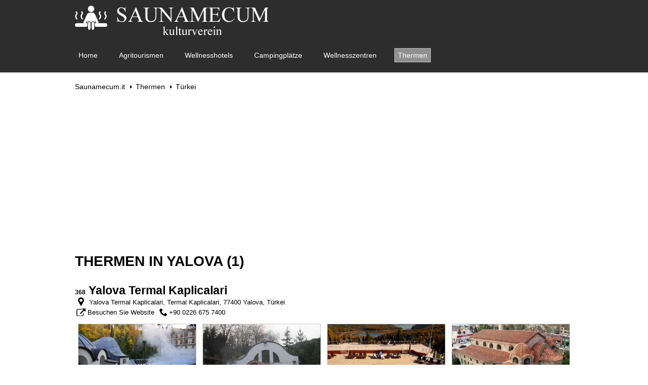

--- FILE ---
content_type: text/html
request_url: https://www.saunamecum.it/Tedesco/Stabilimenti/Visualizza%20Stabilimenti%20Europa.asp?nazione=Turchia&comune=Yalova
body_size: 25708
content:


<html>
<head>
<TITLE>SAUNAMECUM &reg; - Thermen in Europa</TITLE>
<META name="description" content="Grundsätzliche Hinweise zum korrekten Gebrauch der Sauna.Leitfaden des Doktors Giovanni Scrizzi">
<META name="keywords" content="Campingplätze, Agritourismen, Wellnesszentren, sauna, therme, saunabau, saunahersteller, wellness">
<META http-equiv="Content-Type" content="text/html; charset=iso-8859-1">
<META http-equiv="content-language" content="de">
<META name="copyright" content="Saunamecum">
<META name="audience" content="all">
<META name="robots" content="index,follow">
<META name="revisit-after" content="2 days">
<META name="distribution" content="global">
<META http-equiv="Expires" content="never">
<META charset="utf-8">
<META name="viewport" content="width=device-width, initial-scale=1">

<style type="text/css">
header{
  display: block;
}
html {
  overflow-y: scroll;
  -webkit-tap-highlight-color: rgba(0, 0, 0, 0);
  -webkit-text-size-adjust: 100%;
  -ms-text-size-adjust: 100%;
}
body,
div,
iframe,
h1,
h2,
p,
ul,
li,
a,
img,
strong,
header{
  margin: 0;
  padding: 0;
  border: 0;
  outline: 0;
  font-weight: inherit;
  font-style: inherit;
  font-size: 100%;
  font-family: inherit;
  vertical-align: baseline;
  list-style: none;
}
:focus {
  outline: 0;
}
img {
  vertical-align: middle;
  outline: 0;
}
html,
body{
  -webkit-text-size-adjust: none;
}
body {
  text-align: left;
  font-family: sans-serif;
  font-size: 14px;
  font-weight: normal;
  line-height: 1.2;
}

.fl {
  float: left !important;
}
.cf:before,
.cf:after {
  content: "";
  display: table;
}
.cf:after {
  clear: both;
}
a {
  text-decoration: none;
  cursor: pointer;
  -webkit-transition: color 100ms linear;
  -moz-transition: color 100ms linear;
  -ms-transition: color 100ms linear;
  -o-transition: color 100ms linear;
  transition: color 100ms linear;
}
h1,
h2{
  margin-bottom: 1em;
  text-transform: uppercase;
}
h1 {
  font-size: 28px;
}
h2 {
  font-size: 22px;
}
h9{
  text-transform: uppercase;
  font-size: 16px;
}
h10{
  font-size: 12px;
}
p {
  margin: 0 0 1em 0;
  text-align: left;
  line-height: 1.5;
}
strong {
	font-weight: bold;
}
img {
  border: 0;
}
body {
  font-family: 'Open Sans', Arial, Verdana;
  font-size: 14px;
  background-color: #ffffff;
  font-weight: 400;
  font-style: normal;
  color: #000;
  width: 100%;
}
.header {
	width: 100%;
	background-color: #2d2d2d;
}
.header_center {
	max-width: 984px;
	margin: 0 auto;
	padding: 0 0 5px 0;
}
.header_logo {
	padding: 5px 0 0 0;
}
.header_logo a img {
  max-width: 100%;
}
.nav {
	padding: 0;
	margin: 20px 0 20px 0px;
	float: left!important;
	clear: left;
}
.nav li {
	list-style: none;
	float: left;
	padding: 0;
	margin: 0 28px 0 0;
	border: 1px solid transparent;
	position: relative;
}
.nav li a {
  display: block;
  padding: 5px 6px 5px 6px;
  text-decoration: none;
  color: #fff;
}
.nav li.active {
  border: 1px solid #c0c0c0;
  background-color:#909090;
  color:#000;
}
.nav li:hover {
  border: 1px solid #c0c0c0;
  background-color:#909090;
  color:#000;
}
.nav_respons {
	display: none;
	min-width: 180px;
	max-height: 25px;
	margin: 25px 0 20px 40px;
	background: #000 url('../../../Stile/images/select.png') no-repeat right;
	border: 1px solid #7e7d7d;
}
.nav_respons a {
  color: #666;
  display: block;
  padding-left: 5px;
  line-height: 26px;
}
.nav_respons_drop {
  display: none;
  border: 1px solid #7e7d7d;
  z-index: 10;
  position: relative;
  top: -1px;
  left: -1px;
  width: 100%;
  background-color: #ffffff;
}
.nav_respons_drop li a {
	line-height: 1;
	padding: 5px;
}
.header_telefon {
	font-size: 17px;
	padding-left: 0px;
	color:#ccc;
	float: right!important;
	clear: right;
	margin: 10px 0px 0px 0px;
}
.page_content {
	max-width: 984px;
	margin: 0 auto 0px;
}




.dettagli {
	padding: 0 0 0px 0;
	margin-left: 0px;
	min-height: 120px;
	float: left;
	width: 70%;
}
.dettagli_item {
	margin: 0px 0px 0 0px;
}
.dettagli_item li {
	color: #000;
	display: block;
	padding:1px;
}
.dettagli_item li p {
	color: #000;
	display: block;
	padding:1px;
	margin-bottom: 0px;
}
.dettagli_item li a {
	color: #000;
	display: block;
	padding:5px;
	margin-left: 30px;
}
.dettagli_item li img {
	float: left;
	padding-top: 3px;
}
.dettagli_item li:hover a {
	color: #fff;
	background-color:#333;
	padding:5px;
}
.col-sinistra300 {
	float: left;
	width: 62%;
	line-height:150%;
}
.col-destra300 {
	float: right;
	width: 35%;
	min-width: 336px;
	line-height:150%;
}
.go-top {
	position:fixed;
	bottom:1em;
	right: 0.5em;
	text-decoration: none;
	color:white;
	background-color:#666;
	opacity:0.8;
	font-size:30px;
	padding:0.4em 0.3em 0.5em 0.3em;
	display:none;
	border-radius:50px;
	z-index:500;
}
.go-top:hover { background-color:#333; opacity:0.8;}
.banner_300 {
	width: 100%;
	height: 250px;
	background-color: #F00;
}
.banner_300x600 {
	width: 100%;
	height: 600px;
}
#breadcrumb {
	font-size:100%;
	width: 100%;
	overflow: hidden;
}
#breadcrumb li {
	float: left;
	margin-left: 0px;
}
#breadcrumb li a{
	float:left;
	color: #000;
}

#breadcrumb li a:hover{
	text-decoration: underline;
}

.tipo {
	color: #000;
}
.tipo a{
	color: #000;
} 
.tipo a:hover{
	text-decoration: underline;
}

.tipovuoto {
	width: 100%;
	height: 50px;
	background-color: #cccccc;
}
.posizione {
	max-width: 984px;
	margin-top: 20px;
	margin-bottom: 20px;
}
.posizione a{
	color: #000;
} 
.freccia {
	background: url(../../../Stile/images/arrow3.png) no-repeat 5px 3px;
	padding-left: 21px;
 }  
.superiore_grande {
	WIDTH:100%;
	text-align:center;
	margin-bottom: 20px;
}
.footer_nav{margin:20px 0;color:#666;}
.footer_nav a{text-decoration:none;color:#666;font-size:11px;}
.footer_nav a:hover{color:#fff;}


.hotelcontenitore1 {
	width: 100%;
	margin-bottom: 1px;
	min-height: 170px;
}
.hotelName {
	margin:5px 0 10px;
	font-weight: 600;
	font-size: 23px;
	width: 100%;
}
.hotelName1 {
	margin:5px 0 0px;
	font-weight: 600;
	font-size: 23px;
	width: 100%;
}
.hotelName2 {
	margin:0px 5px 0px;
	font-size: 13px;
	width: 100%;
}
.hotelName2 img {
	margin-top: 0px;
	margin-bottom: 5px;
	margin-right: 5px;
	margin-left: 0px;
}
.hotelName2 a {
	margin-top: 0px;
	margin-bottom: 5px;
	margin-right: 10px;
	margin-left: 0px;
	font-size: 13px;
}
.hotelName2 a:link {
  color: black;
}
.hotelName2 a:visited {
  color: black;
}
.hotelName2 a:hover {
  text-decoration: underline;	
}
.hotelName3 {
	margin:0px 5px 0px;
	font-size: 13px;
	width: 100%;
}
.hotelName3 img {
	margin-top: 0px;
	margin-bottom: 5px;
	margin-right: 1px;
	margin-left: 0px;
}
.hotelName3 a {
	margin-top: 0px;
	margin-bottom: 5px;
	margin-right: 10px;
	margin-left: 0px;
	font-size: 13px;
}	
.hotelName3 a:visited {
  color: #000;
}
.hotelName3 a:hover {
  text-decoration: underline;	
}
.hotelName4 {
	margin-top: 0px;
	margin-bottom: 0px;
	margin-right: 0px;
	margin-left: 5px;
	font-size: 13px;
	width: 100%;
}
.hotelName4 img {
	margin-top: 2px;
	margin-bottom: 5px;
	margin-right: 5px;
	margin-left: 5px;
}

.fotohotel {
	text-align:center;
	width:200;
	float:left;
	height: 133;
	margin-right: 10px;
	margin-bottom: 10px;
	border:1px solid #000000;
}
#hotelMappa {
	width: 100%;
	border-bottom: 1px solid #ccc;
	padding-bottom: 3px;
	min-height: 25px;
}
.mapgoogle {
	padding: 0 0 0px 0;
	margin-left: 0px;
	float: right;
	width: 120px;
}
.mapgoogle_item {
	margin: 0px 0px 0 0px;
}
.mapgoogle_item li a {
	color: #000;
	display: block;
	padding:2px;
	margin-left: 25px;
	text-align: left;
}
.mapgoogle_item li img {
	float: left;
	padding-top: 2px;
}
.mapgoogle_item li:hover a {
	color: #fff;
	background-color:#333;
	padding-top: 2px;
}

.visite {
	margin-left: 0px;
	min-height: 25px;
	float: right;
	width: 120px;
}
.visite_item {
	margin: 0px 0px 0 0px;
}
.visite_item li img {
	float: left;
	padding-top: 2px;
}
.visite_item li p {
	padding-top: 2px;
	padding-left: 25px;
}

.hotelInfoFoto {
	width: 100%;
}

@media(min-width:640px) {
.menu_linea_vuota {display: none;}
}
@media(max-width:1200px) {
.page_content {
width:98%;
margin:0 auto;
margin-bottom:50px;
}
ul.nav {
float:right!important;
}
.header_telefon {
margin:10px 10px 0 0;
}
.header_logo {
margin:0 0 0 10px;
}
.footer_signup {
	max-width:1000px;
	width:98%;
	margin:0 auto;
	margin-bottom:30px;
	padding-left:8px;
	padding-right:8px;
	float:none!important;
}
.copyright {
	padding-left:8px;
	padding-right:8px;
}
}
@media(max-width:966px) {
.nav_respons {
display:block;
margin-top:50px;
}
.nav {
display:none;
}
.header_telefon {
margin:10px 10px 0 0;
}
.col-sinistra300 {
float:none;
margin:0 auto;
width:96%;
}
.col-destra300 {
float:none;
margin:0 auto;
width:96%;
}
.footer_signup {
max-width:800px;
width:98%;
margin:0 auto;
margin-bottom:30px;
padding-left:8px;
padding-right:8px;
float:none!important;
}
}
@media(max-width:800px) {
.nav_respons {
display:block;
margin-top:50px;
}
.nav {
display:none;
}
.header_telefon {
margin:10px 10px 0 0;
}
.col-sinistra300 {
float:none;
margin:0 auto;
width:96%;
}
.col-destra300 {
float:none;
margin:0 auto;
width:96%;
}
.footer_signup {
max-width:600px;
width:98%;
margin:0 auto;
margin-bottom:30px;
padding-left:8px;
padding-right:8px;
float:none!important;
}
}
@media(max-width:640px) {
.header_center {
text-align:center;
}
.header_logo {
width:100%;
margin:0 0 0 0;
float:none!important;
}
.header_telefon {
float:none!important;
margin:0 auto;
display:inline-block;
margin-bottom:10px;
margin-top:20px;
}
.col-sinistra300 {
float:none;
margin:0 auto;
width:96%;
}
.col-destra300 {
float:none;
margin:0 auto;
width:96%;
}
.footer_signup {
max-width:350px;
width:98%;
margin:0 auto;
margin-bottom:30px;
padding-left:8px;
padding-right:8px;
float:none!important;
}
.footer_nav {
padding-left:8px;
padding-right:8px;
}
.menu_linea_vuota {display: block;}
.mapgoogle {
	float: none;
}
.visite {
	float: none;
}


}
@media(max-width:420px) {
.social_icons {
display:none;
}
.header_logo {
width:95%;
text-align:center;
padding-left:8px;
float:left!important;
}
.footer_signup {
max-width:250px;
width:98%;
padding-left:8px;
padding-right:8px;
float:none!important;
}
.superiore_grande {
display:none;
}

}










.dettaglis {
	padding: 0 0 0px 0;
	margin-left: 0px;
	float: left;
	width: 100%;
}
.dettaglis_item {
	margin: 0px 0px 0 0px;
}
.dettaglis_item li {
	color: #000;
	display: block;
	padding:1px;
}
.dettaglis_item li p {
	color: #000;
	display: block;
	padding:1px;
	margin-bottom: 0px;
}
.dettaglis_item li a {
	color: #000;
	display: block;
	padding:5px;
	margin-left: 25px;
}
.dettaglis_item li img {
	float: left;
	padding-top: 4px;
}
.dettaglis_item li:hover a {
	color: #fff;
	background-color:#333;
	padding:5px;
}
</style>




<style>
div.gallery {
  border: 1px solid #ccc;
}

div.gallery:hover {
  border: 1px solid #777;
}

div.gallery img {
  width: 100%;
  height: auto;
}

div.desc {
  padding: 15px;
  text-align: center;
}

* {
  box-sizing: border-box;
}

.responsive {
  padding: 0 6px;
  float: left;
  width: 24.99999%;
}
div.gallery1 {
  border: 1px solid #ccc;
}

div.gallery1:hover {
  border: 1px solid #777;
}

div.gallery1 img {
  width: 100%;
  height: auto;
}


@media only screen and (max-width: 700px) {
  .responsive {
    width: 49.99999%;
    margin: 0px 0;
  }
}

@media only screen and (max-width: 500px) {
  .responsive {
    width: 100%;
  }
  .gallery1 {display: none;}
}

.clearfix:after {
  content: "";
  display: table;
  clear: both;
}



.naija-flag {
  display: block;
  margin-bottom: 10px;	
  width: 100%;
  height: 20px;
}
.first-green {
  margin-right: 10px;
  height: 20px;
  font-size: 13px;
  float: left;
}
.first-green img {
	margin-top: 0px;
	margin-bottom: 0px;
	margin-right: 0px;
	margin-left: 3px;
	float: left;
}
.first-green a {
	margin-top: 0px;
	margin-bottom: 0px;
	margin-right: 0px;
	margin-left: 0px;
	font-size: 13px;
	text-decoration: none;
}
.first-green a:link {
  color: black;
}
.first-green a:visited {
  color: black;
}
.first-green a:hover {
  text-decoration: underline;	
}
.white {
  margin-right: 10px;
  height: 20px;
  font-size: 13px;
  float: left;
}
.white img {
	margin-top: 0px;
	margin-bottom: 0px;
	margin-right: 0px;
	margin-left: 0px;
	float: left;
}
.second-green {
  margin-right: 10px;
  height: 20px;
  font-size: 13px;
  float: left;
}
.second-green img {
	margin-top: 0px;
	margin-bottom: 0px;
	margin-right: 0px;
	margin-left: 2px;
	float: left;
}
.second-green a {
	margin-top: 0px;
	margin-bottom: 0px;
	margin-right: 0px;
	margin-left: 0px;
	font-size: 13px;
	text-decoration: none;
}
.second-green a:link {
  color: black;
}
.second-green a:visited {
  color: black;
}
.second-green a:hover {
  text-decoration: underline;	
}





.menu_centrale_4{padding:0 0 0px 0;width:25%;float:left;min-width:200px;}
.menu_centrale_4_title{font-size:22px;font-weight:600;text-transform:none;padding:5px 10px 0 0px;margin:0;}
.menu_centrale_4_item{margin:8px 10px 0 0px;}
.menu_centrale_4_item li a{color:#000;display:block;padding:5px;}
.menu_centrale_4_item li:hover a, .menu_centrale_triplo_item li a.active{color:#fff;background-color:#333;padding:5px;}
.menu_centrale_4_item_line{background:url('images/trainers_tariff_line.png') repeat-x !important;width:100% !important;height:1px !important;margin:5px 0 5px 0;}



</style>





<style type="text/css">
.adslot_1 { display:inline-block;min-width:400px;max-width:970px;width:100%;height:90px }
@media (max-width: 420px) { .adslot_1 { display: none; } }
@ Media (min-width: 500px) {adslot_1 {width:. 468px; height: 60px; }}
@ Media (min-width: 800px) {adslot_1 {width:. 728px; height: 90px; }}
</style>
</head>
<body>
<!-- Header Section Start -->
<header class="header">
  		<div class="header_center">
        <div class="header_logo fl"><a href="../indice.asp"><img src="../../Stile/images/sauna_64.png" alt="Associazione Culturale Saunamecum" width="82" height="55"></a></div>
  		<div class="header_logo fl"><a href="../indice.asp"><img src="../../Stile/images/logo.png" alt="Associazione Culturale Saunamecum"></a></div>
        </div>
        
        
        
        
        
        <div class="cf"></div>
  		<div class="header_center">
             <ul class="nav fl cf">
                <li><a href="../indice.asp">Home</a></li>
				<li><a href="../Agriturismo.asp">Agritourismen</a></li>    
                <li><a href="../Alberghi.asp">Wellnesshotels</a></li>
                <li><a href="../Campeggi.asp">Campingpl&auml;tze</a></li>
                <li><a href="../Centri.asp">Wellnesszentren</a></li>
                <li class="active"><a href="../Stabilimenti.asp">Thermen</a></li>
            </ul>
        </div>
        <div class="nav_respons fl">
            <a href="javascript:;" onClick="HideShowMenu();">Menu</a>
            <ul class="nav_respons_drop" id="nav_dropdown">
                <li><a href="../indice.asp">Home</a></li>
				<li><a href="../Agriturismo.asp">Agritourismen</a></li>    
                <li><a href="../Alberghi.asp">Wellnesshotels</a></li>
                <li><a href="../Campeggi.asp">Campingpl&auml;tze</a></li>
                <li><a href="../Centri.asp">Wellnesszentren</a></li>
                <li><a href="../Stabilimenti.asp">Thermen</a></li>
                <li><a href="mailto:info@saunamecum.it?subject=Contatto tedesco">Kontakt</a></li>
            </ul>
        </div>
        <div class="cf"></div>
</header> 

 
<!-- Pagina Inizio -->
<div class="page_content">
<div class="posizione">
<ul id="breadcrumb"><!-- Posizione Inizio -->
      <li><a href="../indice.asp">Saunamecum.it</a></li>
      <li class="freccia"><a href="../Stabilimenti.asp">Thermen</a></li>
      <li class="freccia"><a href="StabilimentiTurchia.asp">Türkei</a></li>
</ul><!-- Posizione Fine -->
</div>
<!-- Banner Inizio -->
<div class="superiore_grande">
<script async src="//pagead2.googlesyndication.com/pagead/js/adsbygoogle.js"></script>
<!-- reattivo -->
<ins class="adsbygoogle adslot_1"
     data-ad-client="ca-pub-3170873768585163"
     data-ad-slot="4244651457"
     data-ad-format="auto"></ins>
<script>
(adsbygoogle = window.adsbygoogle || []).push({});
</script>
</div><!-- Banner Fine -->

<h1><strong>Thermen in Yalova&nbsp;(1)</strong></h1>



<div class="page_content">

<!-- Visualizza Struttura Inizio -->  
<div class="hotelcontenitore1">
    <div class="hotelInfoFoto">
        <div class="hotelName1"><h10>368</h10>&nbsp;Yalova Termal Kaplicalari</div>
        <div class="hotelName2"><img src="../../Stile/images/marker.png" height="17" /><a title="Google Map" target="_blank" href="https://maps.google.com/?q=
		Yalova Termal Kaplicalari,
        Termal Kaplicalari, 77400, Yalova, Turchia">
		
		Yalova Termal Kaplicalari,
		Termal Kaplicalari, 77400&nbsp;Yalova, Türkei
        </a>  
        
        </div>
        <div class="">
            <div class="naija-flag">
            
                <div class="first-green"><img src="../../Stile/images/external-link24x24.png" height="15" />&nbsp;<a target="_blank" href="goto.asp?id=368">Besuchen Sie Website</a></div>
            
                <div class="white"><img src="../../Stile/images/phone24x24.png" height="15" />&nbsp;+90 0226 675 7400&nbsp;&nbsp;</div>
            
            </div>
        </div>
        
		   
		   
</div>
<div class="clearfix"></div>

<!-- Visualizza foto inizio -->

<div class="responsive">
  <div class="gallery">
    <a class="fancybox" rel="gallery368" title="Yalova Termal Kaplicalari - Yalova" href="../../../Immagini/Turchia/Stabilimenti/368.jpg">
      <img src="../../../Immagini/Turchia/Stabilimenti/368.jpg" title="bild vergrößern" width="600" height="400">
    </a>
    
  </div>
</div>


  <div class="responsive">
  <div class="gallery1">
    <a class="fancybox" rel="gallery368" title="Yalova Termal Kaplicalari - Yalova" href="../../../Immagini/Turchia/Stabilimenti/368-1.jpg">
      <img src="../../../Immagini/Turchia/Stabilimenti/368-1.jpg" title="bild vergrößern" width="600" height="400">
    </a>
  </div>
  </div>
  
  <div class="responsive">
  <div class="gallery1">
    <a class="fancybox" rel="gallery368" title="Yalova Termal Kaplicalari - Yalova" href="../../../Immagini/Turchia/Stabilimenti/368-2.jpg">
      <img src="../../../Immagini/Turchia/Stabilimenti/368-2.jpg" title="bild vergrößern" width="600" height="400">
    </a>
  </div>
  </div>
  
  <div class="responsive">
  <div class="gallery1">
    <a class="fancybox" rel="gallery368" title="Yalova Termal Kaplicalari - Yalova" href="../../../Immagini/Turchia/Stabilimenti/368-3.jpg">
      <img src="../../../Immagini/Turchia/Stabilimenti/368-3.jpg" title="bild vergrößern" width="600" height="400">
    </a>
  </div>
  </div>
  

<div class="clearfix"></div>

<div class="cf"></div>
<div class="hotelName4"><img src="../../Stile/images/camera.png" height="17" />4</div>




        </div><!-- Visualizza foto fine -->
    </div>
<div class="cf"></div>
 
<div class="tipo"><!-- Sito e Email Inizio --> 
<div class="cf"></div>
<div class="tipo"><!-- Tipo sauna e servizi Inizio -->

   <div class="menu_stati1"><!-- Link Inizio -->
      <div class="menu_centrale_4"><!-- Link Inizio -->
           <ul class="menu_stati_item">
               <li><h9><strong>Saunatyp</strong></h9></li>

               <li>- dampfbad</li>
               <li class="menu_linea_vuota"></li>

               <li><h9>&nbsp;</h9></li>
               
           </ul>

            
           </ul>
      </div>
      
      <div class="menu_centrale_4"><!-- Link Inizio -->
           <ul class="menu_stati_item">
               <li><h9><strong>Dienstleistungen</strong></h9></li>

               <li>- freibad</li>
               <li class="menu_linea_vuota"></li>

               <li>- massage</li>
               <li class="menu_linea_vuota"></li>

               <li><h9>&nbsp;</h9></li>
           </ul>
      </div>      
   </div>
      <div class="menu_centrale_4"><!-- Link Inizio -->
           <ul class="menu_stati_item">
               <li><h9><strong>Indikationen</strong></h9></li>

               <li>- verdauungssystem</li>
               <li class="menu_linea_vuota"></li>

               <li>- harnsystem</li>
               <li class="menu_linea_vuota"></li>

               <li>- hautkrankheiten</li>
               <li class="menu_linea_vuota"></li>

               <li>- gynäkologische erkrankungen</li>
               <li class="menu_linea_vuota"></li>

               <li>- rheumatologische erkrankungen</li>
               <li class="menu_linea_vuota"></li>

               <li><h9>&nbsp;</h9></li>
           </ul>
      </div>      
   </div>
   
   
   
   
   
   
   
   
   
   
   
   
   
   
   
   
   
   
   
   
   
   
   
       <div class="menu_centrale_4"><!-- Link Inizio -->
           <ul class="menu_stati_item">
               <li><h9><strong>Behandlungen</strong></h9></li>

               <li>- balneotherapie</li>
               <li class="menu_linea_vuota"></li>

               <li>- trinkkuren</li>
               <li class="menu_linea_vuota"></li>

               <li><h9>&nbsp;</h9></li>
           </ul>
      </div>      
  
   
   
   
   
   
   
</div><!-- Tipo sauna e servizi Fine -->
<div class="cf"></div>
<div id="hotelMappa">
    <div class="visite"><!-- Link Inizio -->
	    <ul class="visite_item">
            <li><img src="../../Stile/images/hits_24.png" width="20" height="20" /><p>Hits: 3.147</p></li>
        </ul>
    </div><!-- Link Fine -->
</div>
<div class="cf"></div>
<!-- Visualizza Struttura Fine --> 
</div>  

<p>&nbsp;</p>  
</div><!-- Colonna Sinistra Fine --> 


</div>
<div class="cf"></div>
<!-- Footer Section Start -->
    <footer>
		<div class="footer">
			<div class="footer_center">
				<div class="footer_gimnasio">
				  <div class="footer_signup fl">
						<p class="footer_signup_desc">SAUNAMECUM ® Alle Rechte vorbehalten. </br>Ohne schriftliche Konzession von SAUNAMECUM ® ist der Nachdruck auch auszugsweise verboten.</p>
				  </div>
				  <div class="cf"></div>
				</div>
			</div>
		</div>
		<div class="social_icons">
			<div class="social_icons_center cf">
				<div class="copyright fl">&copy; <a href="../indice.asp">Saunamecum.it</a>.</div>
				<div class="footer_nav fl">
        | <a href="../indice.asp">Home</a> | <a href="../Agriturismo.asp">Agritourismen</a> | <a href="../Alberghi.asp" class="nobr">Wellnesshotels</a> | <a href="../Campeggi.asp" class="nobr">Campingplätze</a> | <a href="../Centri.asp" class="nobr">Wellnesszentren</a> | <a href="../Stabilimenti.asp" class="nobr">Thermen</a> | <a href="mailto:info@saunamecum.it?subject=Contatto tedesco">Kontakt</a> |
				</div>
				<div class="cf"></div>
			</div>
		</div>
    </footer>
<!-- up to top -->
<a href="#"><i class="go-top icon-double-angle-up"><img src="../../Stile/images/icon-double-angle-up.png" width="20" height="20" alt="" border="0"></i></a>
<!--//end-->
<!-- JS Scripts -->
<link rel="stylesheet" href="../../../stile/stile.css">
<script src="../../../Stile/FancyBox/jquery.js"></script>
<script type="text/javascript" src="../../Stile/FancyBox/jquery.fancybox.js?v=2.0.6"></script>
<link rel="stylesheet" type="text/css" href="../../Stile/FancyBox/jquery.fancybox.css" media="screen" />
<script type="text/javascript">
	$(document).ready(function() {
    $(".fancybox").fancybox({
      padding: 4 // bordo
    });	
    $("a.various").fancybox({
        'width'             : '800',
        'height'            : '600',
        'autoScale'         : false,
        'autoDimensions'    : false,
        'transitionIn'      : 'none',
        'transitionOut'     : 'none',
		'padding'              : '4',
        'type': 'iframe', 
        'scrolling': 'no', 
        'iframe': {'scrolling': 'no'}		
    }); 
});	
</script>    
<script type="text/javascript">function HideShowMenu(){$("#nav_dropdown").slideToggle()}$(window).load(function(){"use strict"}),$(window).scroll(function(){$(this).scrollTop()>200?$(".go-top").fadeIn(200):$(".go-top").fadeOut(200)}),$(".go-top").click(function(o){o.preventDefault(),$("html, body").animate({scrollTop:0},300)});</script>
<!-- Begin Cookie Consent plugin by Silktide - http://silktide.com/cookieconsent -->
<script type="text/javascript">
    window.cookieconsent_options = {"message":"Questo sito o gli strumenti terzi da questo utilizzati si avvalgono di cookie necessari al funzionamento ed utili alle finalitï¿½ illustrate nella cookie policy.<br/>","dismiss":"Chiudi","learnMore":"consulta la Cookie Policy","link":"http://www.saunamecum.it/cookie_policy.asp","theme":"dark-bottom"};
</script>

<script type="text/javascript" src="../../cookieconsent.js"></script>
<!-- End Cookie Consent plugin -->

</body>
</html>


--- FILE ---
content_type: text/html; charset=utf-8
request_url: https://www.google.com/recaptcha/api2/aframe
body_size: 268
content:
<!DOCTYPE HTML><html><head><meta http-equiv="content-type" content="text/html; charset=UTF-8"></head><body><script nonce="C_kF7jlce_mzvXZcqqT55A">/** Anti-fraud and anti-abuse applications only. See google.com/recaptcha */ try{var clients={'sodar':'https://pagead2.googlesyndication.com/pagead/sodar?'};window.addEventListener("message",function(a){try{if(a.source===window.parent){var b=JSON.parse(a.data);var c=clients[b['id']];if(c){var d=document.createElement('img');d.src=c+b['params']+'&rc='+(localStorage.getItem("rc::a")?sessionStorage.getItem("rc::b"):"");window.document.body.appendChild(d);sessionStorage.setItem("rc::e",parseInt(sessionStorage.getItem("rc::e")||0)+1);localStorage.setItem("rc::h",'1768821033972');}}}catch(b){}});window.parent.postMessage("_grecaptcha_ready", "*");}catch(b){}</script></body></html>

--- FILE ---
content_type: text/css
request_url: https://www.saunamecum.it/stile/stile.css
body_size: 2034
content:
article,
aside,
details,
figcaption,
figure,
footer,
hgroup,
nav,
section{display:block;}
canvas,
video{display:inline-block;}
html{overflow-y:scroll;-webkit-tap-highlight-color:rgba(0, 0, 0, 0);-webkit-text-size-adjust:100%;-ms-text-size-adjust:100%;}
body,
div,
span,
applet,
object,
iframe,
h1,
h2,
h3,
h4,
h5,
h6,
p,
blockquote,
pre,
ul,
li,
ol,
a,
em,
img,
strong,
fieldset,
form,
label,
article,
aside,
details,
figcaption,
figure,
footer,
header,
hgroup,
nav,
section{margin:0;padding:0;border:0;outline:0;font-weight:inherit;font-style:inherit;font-size:100%;font-family:inherit;vertical-align:baseline;list-style:none;}
:focus{outline:0;}
img{vertical-align:middle;outline:0;}
button::-moz-focus-inner,
html,
body,
textarea,
input{-webkit-text-size-adjust:none;}
body{text-align:left;font-family:sans-serif;font-size:14px;font-weight:normal;line-height:1.2;}
.fl{float:left !important;}
.cf:before,
.cf:after{content:"";display:table;}
.cf:after{clear:both;}
a{text-decoration:none;cursor:pointer;-webkit-transition:color 100ms linear;-moz-transition:color 100ms linear;-ms-transition:color 100ms linear;-o-transition:color 100ms linear;transition:color 100ms linear;}
h1,
h2,
h3,
h4,
h5,
h6{margin-bottom:1em;text-transform:uppercase;}
h1{font-size:28px;}
h2{font-size:22px;}
h3{font-size:18px;}
h4{font-size:14px;}
h5{font-size:12px;}
h6{font-size:10px;}
p{margin:0 0 1em 0;text-align:left;line-height:1.5;}
strong{font-weight:bold;}
em{font-style:italic;}
img{border:0;}
hr{display:block;height:0px;line-height:0px;border:0;border-top:1px solid;border-bottom:1px solid;margin:16px 0;float:none;clear:both;padding:0;}
.side_menu{background-color:#f2f2f2;padding:0 0 20px 0;}
.side_menu_title{font-size:20px;font-weight:600;text-transform:none;padding:17px 17px 0 17px;margin:0;}
.side_menu_item{margin:13px 20px 0 20px;}
.side_menu_item li a{color:#000000;display:block;padding:5px;}
.side_menu_item li:hover a, .side_menu_item li a.active{color:#fff;background-color:#333;padding:5px;}
.side_menu_item_line{background:url('images/trainers_tariff_line.png') repeat-x !important;width:100% !important;height:1px !important;margin:5px 0 5px 0;}
.side_menu_bianco{padding:0 0 20px 0;text-align:center;}
.social_icons{width:100%;padding:0 0 10px 0;background-color:#191818;}
.social_icons_center{max-width:984px;margin:0 auto;}
.footer{width:100%;background-color:#2a2a2a;}
.footer_center{max-width:984px;margin:0 auto;padding:10px 0 30px 0;}
.footer_gimnasio{margin:0px 0 0 0;}
.footer_signup{width:700px;margin:15px 30px 0 0;}
.footer_signup_desc{color:#b4b0b0;font-size:13px;font-weight:300;margin:12px 0 13px 0;line-height:15px;letter-spacing:0.03em;}
.copyright{color:#666;font-weight:300;text-transform:none;margin:22px 20px 5px 0;font-size:11px;}
.copyright a{text-transform:uppercase;color:#666;}
.copyright a:hover{color:#fff;}
.footer_nav{margin:20px 0;color:#666;}
.footer_nav a{text-decoration:none;color:#666;font-size:11px;}
.footer_nav a:hover{color:#fff;}
.nobr{white-space:nowrap;}
.menu_centrale{padding:0 0 0px 0;}
.menu_centrale_title{font-size:22px;font-weight:600;text-transform:none;padding:5px 10px 0 0px;margin:0;}
.menu_centrale_item{margin:13px 20px 0 0px;}
.menu_centrale_item li a{color:#000;display:block;padding:5px;}
.menu_centrale_item li:hover a, .side_menu_item li a.active{color:#fff;background-color:#333;padding:5px;}
.menu_centrale_item_line{background:url('images/trainers_tariff_line.png') repeat-x !important;width:100% !important;height:1px !important;margin:5px 0 5px 0;}
.menu_terapie{padding:0 0 0px 0;}
.menu_terapie_title{font-size:20px;font-weight:600;text-transform:none;margin:0;}
.menu_terapie_item{margin:10px 20px 0 0px;}
.menu_terapie_item p{color:#000000;display:block;padding-left:5px;}
.menu_terapie_testo{font-size:13px;text-transform:none;padding:5px;margin:0;}
.menu_terapie_item li a{color:#000000;display:block;padding:5px;}
.menu_terapie_item li:hover a, .menu_terapie_item li a.active{color:#fff;background-color:#333;padding:5px;}
.menu_terapie_item_line{background:url('images/trainers_tariff_line.png') repeat-x !important;width:100% !important;height:1px !important;margin:5px 0 5px 0;}
.menu_centrale_triplo{padding:0 0 0px 0;width:33%;float:left;min-width:200px;}
.menu_centrale_triplo_title{font-size:22px;font-weight:600;text-transform:none;padding:5px 10px 0 0px;margin:0;}
.menu_centrale_triplo_item{margin:8px 10px 0 0px;}
.menu_centrale_triplo_item li a{color:#000;display:block;padding:5px;}
.menu_centrale_triplo_item li:hover a, .menu_centrale_triplo_item li a.active{color:#fff;background-color:#333;padding:5px;}
.menu_centrale_triplo_item_line{background:url('images/trainers_tariff_line.png') repeat-x !important;width:100% !important;height:1px !important;margin:5px 0 5px 0;}
.menu_link{padding:0 0 0px 0;}
.menu_link_title{font-size:23px;font-weight:600;text-transform:none;padding:12px 17px 0 0px;margin:0;}
.menu_link_item{margin:13px 0px 0 0px;}
.menu_link_item li a{color:#000;display:block;padding:5px;margin-left:30px;}
.menu_link_item li img{float:left;}
.menu_link_item li:hover a, .side_menu_item li a.active{color:#fff;background-color:#333;padding:5px;}
.menu_link_item_line{background:url('images/trainers_tariff_line.png') repeat-x !important;width:100% !important;height:1px !important;margin:5px 0 5px 0;}
.terapie_contenitore{padding-bottom:0px;margin-top:-10px;}
.terapie_titolo{font-weight:bold;font-size:1.2em;margin-bottom:5px;margin-top:20px;}
.attenzione{PADDING-BOTTOM:20px;PADDING-TOP:20px;background-color:#f2f2f2;margin-top:0px;}
.attenzione IMG{PADDING-RIGHT:20px;PADDING-LEFT:17px;PADDING-BOTTOM:4px;PADDING-TOP:4px;margin-top:0px;float:left;}
.attenzione P{text-align:left;margin-top:3px;margin-bottom:3px;margin-left:17px;margin-right:17px;}
.attenzione_bianco{background-color:#FFF;min-height:240px;}
.attenzione_bianco IMG{PADDING-RIGHT:20px;float:left;}
.attenzione_bianco P{text-align:left;margin-top:3px;margin-bottom:3px;margin-left:0px;margin-right:17px;}
.aromaterapia{PADDING-BOTTOM:20px;PADDING-TOP:20px;background-color:#f2f2f2;margin-top:0px;}
.aromaterapia IMG{PADDING-RIGHT:10px;PADDING-LEFT:17px;PADDING-BOTTOM:4px;PADDING-TOP:4px;margin-top:0px;float:left;}
.aromaterapia P{text-align:left;margin-top:3px;margin-bottom:3px;margin-left:10px;margin-right:10px;}
.oli_avvertenze{width:100%;}
.oli_avvertenze IMG{padding-top:0px;float:left;margin-right:14px;}
#oli_avvertenze P{padding-top:8px;padding-left:10px;float:left;width:90%;}
.dueColonne_rotazione{PADDING-RIGHT:15px;PADDING-LEFT:15px;PADDING-TOP:15px;PADDING-BOTTOM:15px;BACKGROUND-COLOR:#f2f2f2;}
.dueColonne_rotazione IMG{BORDER-RIGHT:#d3d0d0 1px solid;BORDER-TOP:#d3d0d0 1px solid;BORDER-LEFT:#d3d0d0 1px solid;BORDER-BOTTOM:#d3d0d0 1px solid;max-width:100%;height:auto;}
.musica{PADDING-BOTTOM:20px;PADDING-TOP:20px;background-color:#f2f2f2;margin-top:0px;}
.musica_img{background-color:#f2f2f2;text-align:center;max-width:100%;height:auto;margin-bottom:20px;}
.musica P{text-align:justify;margin-top:3px;margin-bottom:3px;margin-left:17px;margin-right:17px;}
.freccia_menu{background:url(images/public_link.png) no-repeat 5px 8px;padding-left:19px;}
.punto_menu{background:url(images/punto3.png) no-repeat 5px 5px;padding-left:18px;}
.navbar{min-height:inherit;margin-bottom:7px;}
header .navbar-toggle{font-family:'Oswald', sans-serif;text-transform:uppercase;font-size:18px;font-weight:700;}
header .navbar-toggle span{vertical-align:middle;margin-top:-3px;}
.dueColonne_oli{PADDING-RIGHT:15px;PADDING-LEFT:15px;PADDING-BOTTOM:20px;PADDING-TOP:20px;BACKGROUND-COLOR:#f2f2f2;}
.dueColonne_oli H2{background-color:#FFF;text-align:center;}
.dueColonne_oli_img{background-color:#FFF;text-align:center;max-width:100%;height:auto;}
.oli_menu1{background-color:#f2f2f2;padding:0 0 20px 0;}
.oli_menu1_title{font-size:20px;font-weight:600;text-transform:none;padding:17px 17px 0 17px;margin:0;}
.oli_menu1_item{margin:13px 20px 0 20px;background-color:#f2f2f2;}
.oli_menu1_item p{color:#000000;display:block;padding-left:5px;}
.oli_menu1_testo{font-size:100%;text-transform:none;padding:5px;margin:0;}
.oli_menu1_testo img{margin-right:10px;margin-top:-8px;}
.oli_menu1_item li a{color:#000000;display:block;padding:5px;text-align:center;}
.oli_menu1_item li:hover a, .oli_menu_item li a.active{color:#fff;background-color:#333;padding:5px;text-align:center;}
.oli_menu1_item_line{background:url('images/trainers_tariff_line.png') repeat-x !important;width:100% !important;height:1px !important;margin:5px 0 5px 0;}
.oli_menu{background-color:#FFF;padding:0 0 20px 0;}
.oli_menu_title{font-size:20px;font-weight:600;text-transform:none;padding:17px 17px 0 17px;margin:0;}
.oli_menu_item{margin:13px 20px 0 20px;background-color:#FFF;}
.oli_menu_item p{color:#000000;display:block;padding-left:5px;}
.oli_menu_testo{font-size:100%;text-transform:none;padding:5px;margin:0;}
.oli_menu_testo img{margin-right:10px;margin-top:-8px;}
.oli_menu_item li a{color:#000000;display:block;padding:5px;text-align:center;}
.oli_menu_item li:hover a, .oli_menu_item li a.active{color:#fff;background-color:#333;padding:5px;text-align:center;}
.oli_menu_item_line{background:url('images/trainers_tariff_line.png') repeat-x !important;width:100% !important;height:1px !important;margin:5px 0 5px 0;}
.insieme_centrale_doppio{padding:0 0 0px 0;width:50%;float:left;}
.insieme_centrale_grigio{background-color:#f2f2f2;margin:13px 20px 13px 20px;padding-top:10px;padding-bottom:10px;}
.insieme_centrale_doppio_item{margin:8px 20px 0 0px;text-align:center;}
.insieme_centrale_doppio_item_line{background:url('images/U0007C.png') no-repeat center center !important;width:100% !important;height:21px !important;}
.insieme_centrale_triplo{padding:0 0 0px 0;width:33%;float:left;}
.insieme_centrale_triplo_item{margin:8px 20px 0 0px;text-align:center;}
.insieme_centrale_triplo_item_line{background:url('images/U0007C.png') no-repeat center center !important;width:100% !important;height:21px !important;}
.aromaterapia_intero{PADDING-BOTTOM:20px;background-color:#f2f2f2;margin-top:0px;text-align:center;}
.aromaterapia_intero P{text-align:center;margin-top:3px;margin-bottom:3px;margin-left:10px;margin-right:10px;}
.bottoni{PADDING-BOTTOM:20px;PADDING-TOP:20px;background-color:#f2f2f2;margin-top:0px;}
.bottoni IMG{PADDING-BOTTOM:0px;PADDING-TOP:0px;background-color:#f2f2f2;margin-top:0px;padding-right:15px;}
.menu_centrale_doppio{padding:0 0 0px 0;width:50%;float:left;}
.menu_centrale_doppio_title{font-size:22px;font-weight:600;text-transform:none;padding:5px 10px 0 0px;margin:0;}
.menu_centrale_doppio_item{margin:8px 20px 0 0px;}
.menu_centrale_doppio_item li a{color:#000;display:block;padding:5px;}
.menu_centrale_doppio_item li:hover a, .menu_centrale_doppio_item li a.active{color:#fff;background-color:#333;padding:5px;}
.menu_centrale_doppio_item_line{background:url('images/trainers_tariff_line.png') repeat-x !important;width:100% !important;height:1px !important;margin:5px 0 5px 0;}
.prova{PADDING-BOTTOM:20px;PADDING-TOP:20px;background-color:#f2f2f2;margin-top:0px;}
.prova IMG{PADDING-BOTTOM:0px;PADDING-TOP:0px;background-color:#f2f2f2;margin-top:0px;padding-right:15px;padding-left:17px;}
@media (max-width:640px){.nav_respons{width:100%;max-width:200px;margin:0 auto;margin-bottom:25px;text-align:left;float:none!important;}



--- FILE ---
content_type: application/javascript
request_url: https://www.saunamecum.it/cookieconsent.js
body_size: 1710
content:
(function(){if(window.hasCookieConsent){return}window.hasCookieConsent=true;var b="cookieconsent_options";var d="update_cookieconsent_options";var f="cookieconsent_dismissed";var h="//s3.amazonaws.com/cc.silktide.com/";if(document.cookie.indexOf(f)>-1){return}if(typeof String.prototype.trim!=="function"){String.prototype.trim=function(){return this.replace(/^\s+|\s+$/g,"")}}var g={isArray:function(k){var j=Object.prototype.toString.call(k);return j=="[object Array]"},isObject:function(j){return Object.prototype.toString.call(j)=="[object Object]"},each:function(j,p,m,o){if(g.isObject(j)&&!o){for(var l in j){if(j.hasOwnProperty(l)){p.call(m,j[l],l,j)}}}else{for(var k=0,n=j.length;k<n;k++){p.call(m,j[k],k,j)}}},merge:function(k,j){if(!k){return}g.each(j,function(m,l){if(g.isObject(m)&&g.isObject(k[l])){g.merge(k[l],m)}else{k[l]=m}})},bind:function(k,j){return function(){return k.apply(j,arguments)}},queryObject:function(j,m){var n;var l=0;var k=j;m=m.split(".");while((n=m[l++])&&k.hasOwnProperty(n)&&(k=k[n])){if(l===m.length){return k}}return null},setCookie:function(j,n,m,l,p){m=m||365;var o=new Date();o.setDate(o.getDate()+m);var k=[j+"="+n,"expires="+o.toUTCString(),"path="+p||"/"];if(l){k.push("domain="+l)}document.cookie=k.join(";")},addEventListener:function(k,l,j){if(k.addEventListener){k.addEventListener(l,j)}else{k.attachEvent("on"+l,j)}}};var e=(function(){var j="data-cc-event";var o="data-cc-if";var p=function(s,t,r){if(g.isArray(t)){return g.each(t,function(u){p(s,u,r)})}if(s.addEventListener){s.addEventListener(t,r)}else{s.attachEvent("on"+t,r)}};var q=function(s,r){return s.replace(/\{\{(.*?)\}\}/g,function(w,t){var v=t.split("||");var u;while(token=v.shift()){token=token.trim();if(token[0]==='"'){return token.slice(1,token.length-1)}u=g.queryObject(r,token);if(u){return u}}return""})};var m=function(s){var r=document.createElement("div");r.innerHTML=s;return r.children[0]};var n=function(u,t,s){var r=u.parentNode.querySelectorAll("["+t+"]");g.each(r,function(w){var v=w.getAttribute(t);s(w,v)},window,true)};var l=function(s,r){n(s,j,function(u,t){var w=t.split(":");var v=g.queryObject(r,w[1]);p(u,w[0],g.bind(v,r))})};var k=function(s,r){n(s,o,function(u,t){var v=g.queryObject(r,t);if(!v){u.parentNode.removeChild(u)}})};return{build:function(t,r){if(g.isArray(t)){t=t.join("")}t=q(t,r);var s=m(t);l(s,r);k(s,r);return s}}})();var a={options:{message:"This website uses cookies to ensure you get the best experience on our website. ",dismiss:"Got it!",learnMore:"More info",link:null,container:null,theme:"light-floating",domain:null,path:"/",expiryDays:365,markup:['<div class="cc_banner-wrapper {{containerClasses}}">','<div class="cc_banner cc_container cc_container--open">','<a href="#null" data-cc-event="click:dismiss" target="_blank" class="cc_btn cc_btn_accept_all">{{options.dismiss}}</a>','<p class="cc_message">{{options.message}} <a data-cc-if="options.link" class="cc_more_info" href="{{options.link || "#null"}}">{{options.learnMore}}</a></p>','<a class="cc_logo" target="_blank" href="http://silktide.com/cookieconsent">Cookie Consent plugin for the EU cookie law</a>',"</div>","</div>"]},init:function(){var j=window[b];if(j){this.setOptions(j)}this.setContainer();if(this.options.theme){this.loadTheme(this.render)}else{this.render()}},setOptionsOnTheFly:function(j){this.setOptions(j);this.render()},setOptions:function(j){g.merge(this.options,j)},setContainer:function(){if(this.options.container){this.container=document.querySelector(this.options.container)}else{this.container=document.body}this.containerClasses="";if(navigator.appVersion.indexOf("MSIE 8")>-1){this.containerClasses+=" cc_ie8"}},loadTheme:function(m){var l=this.options.theme;if(l.indexOf(".css")===-1){l=h+l+".css"}var k=document.createElement("link");k.rel="stylesheet";k.type="text/css";k.href=l;var j=false;k.onload=g.bind(function(){if(!j&&m){m.call(this);j=true}},this);document.getElementsByTagName("head")[0].appendChild(k)},render:function(){if(this.element&&this.element.parentNode){this.element.parentNode.removeChild(this.element);delete this.element}this.element=e.build(this.options.markup,this);if(!this.container.firstChild){this.container.appendChild(this.element)}else{this.container.insertBefore(this.element,this.container.firstChild)}},dismiss:function(j){j.preventDefault&&j.preventDefault();j.returnValue=false;this.setDismissedCookie();this.container.removeChild(this.element)},setDismissedCookie:function(){g.setCookie(f,"yes",this.options.expiryDays,this.options.domain,this.options.path)}};var i;var c=false;(i=function(){if(!c&&document.readyState=="complete"){a.init();c=true;window[d]=g.bind(a.setOptionsOnTheFly,a)}})();g.addEventListener(document,"readystatechange",i)})();